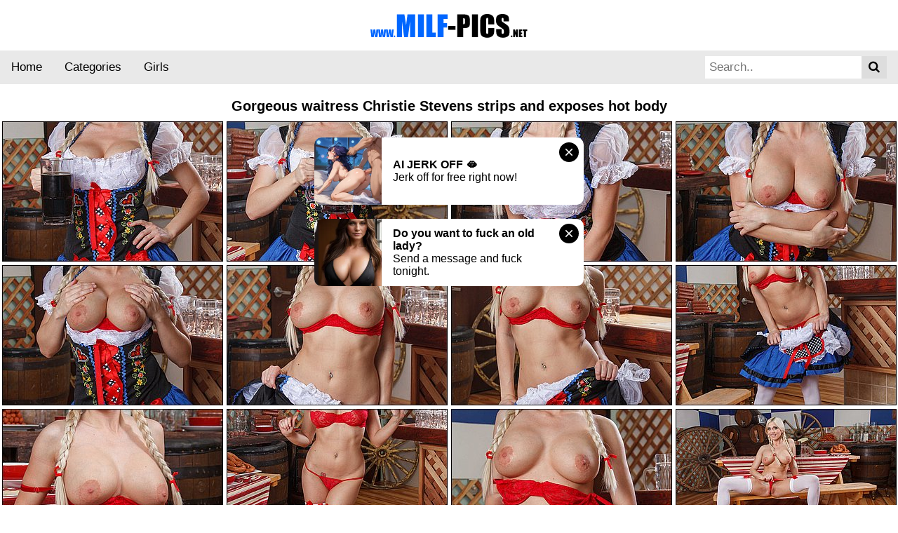

--- FILE ---
content_type: text/html; charset=UTF-8
request_url: https://www.milf-pics.net/galleries/1755/index.php
body_size: 1714
content:
<!DOCTYPE html>
<html lang="en">
<head>
<!-- Global site tag (gtag.js) - Google Analytics -->
<script async src="https://www.googletagmanager.com/gtag/js?id=UA-125646099-1"></script>
<script>
  window.dataLayer = window.dataLayer || [];
  function gtag(){dataLayer.push(arguments);}
  gtag('js', new Date());

  gtag('config', 'UA-125646099-1');
</script>

<title>Gorgeous waitress Christie Stevens strips and exposes hot body</title>
<meta name="description" content="">
<meta name="viewport" content="width=device-width, initial-scale=1">
<meta http-equiv="Content-Type" content="text/html; charset=utf-8">
<meta name="RATING" content="RTA-5042-1996-1400-1577-RTA">
<meta name="ZOOMIMAGE" content="thumbnails/tn00.jpg">
<link rel="stylesheet" href="https://www.milf-pics.net/css/main.css">
<link rel="stylesheet" href="https://www.milf-pics.net/css/menu.css">
</head>

<body>

<!-- menu start -->
<div class="logo">
<a href="https://www.milf-pics.net">
<img src="https://www.milf-pics.net/images/logo.gif" alt="MILF Porn Pics" width="232" height="48"></a>
</div>

<div class="topnav">
<a href="https://www.milf-pics.net">Home</a>
<a href="https://www.milf-pics.net/categories.php">Categories</a>
<a href="https://www.milf-pics.net/girls.php">Girls</a>

<div class="search-container">
<form action="https://www.milf-pics.net/cgi-bin/search.cgi"><input type="hidden" name="zoom_per_page" value="36">
<input type="text" name="zoom_query" placeholder="Search..">
<button type="submit"><i class="fa fa-search"></i></button>
</form></div>
</div>

<!-- push notification -->
<script async src="https://a.realsrv.com/ad-provider.js"></script> 
<ins class="adsbyexoclick" data-zoneid="4412324"></ins> 
<script>(AdProvider = window.AdProvider || []).push({"serve": {}});</script>

<!-- menu end -->

<h1>Gorgeous waitress Christie Stevens strips and exposes hot body</h1>

<div class="img-wrap">
<a class="pop" href="images/01.jpg"><img src="thumbnails/tn01.jpg" alt="Gorgeous waitress Christie Stevens strips and exposes hot body" height="200" width="315"></a>
<a class="pop" href="images/02.jpg"><img src="thumbnails/tn02.jpg" alt="Gorgeous waitress Christie Stevens strips and exposes hot body" height="200" width="315"></a>
<a class="pop" href="images/03.jpg"><img src="thumbnails/tn03.jpg" alt="Gorgeous waitress Christie Stevens strips and exposes hot body" height="200" width="315"></a>
<a class="pop" href="images/04.jpg"><img src="thumbnails/tn04.jpg" alt="Gorgeous waitress Christie Stevens strips and exposes hot body" height="200" width="315"></a>
<a class="pop" href="images/05.jpg"><img src="thumbnails/tn05.jpg" alt="Gorgeous waitress Christie Stevens strips and exposes hot body" height="200" width="315"></a>
<a class="pop" href="images/06.jpg"><img src="thumbnails/tn06.jpg" alt="Gorgeous waitress Christie Stevens strips and exposes hot body" height="200" width="315"></a>
<a class="pop" href="images/07.jpg"><img src="thumbnails/tn07.jpg" alt="Gorgeous waitress Christie Stevens strips and exposes hot body" height="200" width="315"></a>
<a class="pop" href="images/08.jpg"><img src="thumbnails/tn08.jpg" alt="Gorgeous waitress Christie Stevens strips and exposes hot body" height="200" width="315"></a>
<a class="pop" href="images/09.jpg"><img src="thumbnails/tn09.jpg" alt="Gorgeous waitress Christie Stevens strips and exposes hot body" height="200" width="315"></a>

<!-- advertisement -->
<!-- advertisement -->

<a class="pop" href="images/10.jpg"><img src="thumbnails/tn10.jpg" alt="Gorgeous waitress Christie Stevens strips and exposes hot body" height="200" width="315"></a>
<a class="pop" href="images/11.jpg"><img src="thumbnails/tn11.jpg" alt="Gorgeous waitress Christie Stevens strips and exposes hot body" height="200" width="315"></a>
<a class="pop" href="images/12.jpg"><img src="thumbnails/tn12.jpg" alt="Gorgeous waitress Christie Stevens strips and exposes hot body" height="200" width="315"></a>
<a class="pop" href="images/13.jpg"><img src="thumbnails/tn13.jpg" alt="Gorgeous waitress Christie Stevens strips and exposes hot body" height="200" width="315"></a>
<a class="pop" href="images/14.jpg"><img src="thumbnails/tn14.jpg" alt="Gorgeous waitress Christie Stevens strips and exposes hot body" height="200" width="315"></a>
<a class="pop" href="images/15.jpg"><img src="thumbnails/tn15.jpg" alt="Gorgeous waitress Christie Stevens strips and exposes hot body" height="200" width="315"></a>
<a class="pop" href="images/16.jpg"><img src="thumbnails/tn16.jpg" alt="Gorgeous waitress Christie Stevens strips and exposes hot body" height="200" width="315"></a>
<a class="pop" href="images/17.jpg"><img src="thumbnails/tn17.jpg" alt="Gorgeous waitress Christie Stevens strips and exposes hot body" height="200" width="315"></a>
<a class="pop" href="images/18.jpg"><img src="thumbnails/tn18.jpg" alt="Gorgeous waitress Christie Stevens strips and exposes hot body" height="200" width="315"></a>
<a class="pop" href="images/19.jpg"><img src="thumbnails/tn19.jpg" alt="Gorgeous waitress Christie Stevens strips and exposes hot body" height="200" width="315"></a>

<!-- advertisement -->
<script src="https://www.milf-pics.net/nv_load.js"></script>
<a href="#"> <script data-idzone="3320498" src="https://a.realsrv.com/nativeads.js"></script></a>
<a href="#"> <script data-idzone="3320500" src="https://a.realsrv.com/nativeads.js"></script></a>
<a href="#"> <script data-idzone="3320504" src="https://a.realsrv.com/nativeads.js"></script></a>
<a href="#"> <script data-idzone="3320506" src="https://a.realsrv.com/nativeads.js"></script></a>
<a href="#"> <script data-idzone="3320510" src="https://a.realsrv.com/nativeads.js"></script></a></div>
<!-- advertisement -->

<!-- sponsor -->
<h4>This gallery was brought to you by Brazzers. Watch more similar scenes at this great site.</h4>

<div class="sponsor">
<a target="_blank" href="https://www.milf-pics.net/out/brazzers">Continue to Brazzers >></a>
</div>
<!-- sponsor -->

<h3>Girls and categories in this gallery:</h3>

<div class="img-tags">
<a href="https://www.milf-pics.net/girls/c/christie-stevens/index.php"><img src="https://www.milf-pics.net/girls/c/christie-stevens/tnmodel.jpg" alt="Christie Stevens" height="157" width="157"></a>
<a href="https://www.milf-pics.net/blonde-milf/index.php"><img src="https://www.milf-pics.net/images/thumbnails157/tnblondemilf.jpg" alt="Blonde MILF" height="157" width="157"></a>
<a href="https://www.milf-pics.net/busty-milf/index.php"><img src="https://www.milf-pics.net/images/thumbnails157/tnbustymilf.jpg" alt="Busty MILF" height="157" width="157"></a>
<a href="https://www.milf-pics.net/milf-pornstars/index.php"><img src="https://www.milf-pics.net/images/thumbnails157/tnmilfpornstars.jpg" alt="MILF Pornstars" height="157" width="157"></a>
<a href="https://www.milf-pics.net/milf-stockings/index.php"><img src="https://www.milf-pics.net/images/thumbnails157/tnmilfstockings.jpg" alt="MILF Stockings" height="157" width="157"></a>
</div>

<!-- ZIP download -->
<div class="img-zip">
<a href="images.zip"><img src="../../images/zipdownload.gif" alt="Download in ZIP" height="48" width="315"></a>
</div>
<!-- ZIP download -->

<!-- footer -->
<footer class="footer-basic-centered">
<p class="footer-links">
<a href="https://www.milf-pics.net/info.php">DMCA</a>·
<a href="https://www.milf-pics.net/info.php">2257</a>·
<a href="https://www.milf-pics.net/info.php">Contact</a></p>

<p class="footer-company-name">MILF-Pics.net - 2019</p>
</footer>

<script>
    (function () {
        var myEl = {el: null}; var event = new CustomEvent('getexoloader', {"detail": myEl}); window.document.dispatchEvent(event); var ExoLoader = myEl.el || window['ExoLoader'];
        
        ExoLoader.serve({"script_url":"/006.php"});
    })();
</script>
<!-- footer -->

</body>
</html>

--- FILE ---
content_type: text/html; charset=UTF-8
request_url: https://syndication.realsrv.com/splash.php?native-settings=1&idzone=3320498&p=https%3A%2F%2Fwww.milf-pics.net%2Fgalleries%2F1755%2Findex.php&scr_info=bmF0aXZlYWRzfHwx
body_size: 2840
content:
{"layout":{"widgetHeaderContentHtml":"<a target=\"_blank\" href=\"https:\/\/www.exoclick.com\" rel=\"nofollow\">Powered By <span><\/span><\/a>","branding_logo":"\/\/s3t3d2y1.afcdn.net\/widget-branding-logo.png","branding_logo_hover":"\/\/s3t3d2y1.afcdn.net\/widget-branding-logo-hover.png","itemsPerRow":1,"itemsPerCol":1,"font_family":"Arial, Helvetica, Verdana, sans-serif","header_font_size":"12px","header_font_color":"#999999","widget_background_color":"inherit","widget_width":"","minimum_width_for_full_sized_layout":"450px","item_height":"300px","item_padding":"1px","image_height":"200px","image_width":"315px","text_margin_top":"0.5px","text_margin_bottom":"0.5px","text_margin_left":"0px","text_margin_right":"0px","title_font_size":"16px","title_font_color":"#000000","title_font_weight":"normal","title_decoration":"none","title_hover_color":"#0000FF","title_hover_font_weight":"normal","title_hover_decoration":"none","description_font_size":"14px","description_font_color":"#555555","description_font_weight":"normal","description_decoration":"none","description_hover_color":"#0055FF","description_hover_font_weight":"normal","description_hover_decoration":"none","open_in_new_window":1,"mobile_responsive_type":0,"header_is_on_top":1,"header_text_align":"right","title_enabled":0,"description_enabled":0,"image_border_size":"1px","image_border_color":"#000000","text_align":"left","customcss_enabled":0,"customcss":"","header_enabled":0,"mobile_breakpoint":0,"spacing_v":10,"spacing_h":10,"zoom":1,"mobile_rows":2,"mobile_cols":1,"use_v2_script":0,"text_enabled":1,"mobile_image_width":300,"mobile_text_box_size":0,"mobile_text_enabled":1,"mobile_text_position":"bottom","mobile_image_height":300,"delaySeconds":0,"frequency":0,"frequencyCount":0,"publisherAdType":"native-recommendation","adTriggerType":"","popTriggerMethod":"","popTriggerClasses":"","item_spacing_on_each_side":"0.5px","text_position":"bottom","text_box_size":"90px","widget_height":"","brand_enabled":0,"brand_font_size":"11px","brand_font_color":"#555555","brand_font_weight":"normal","brand_decoration":"none"},"data":[{"image":"https:\/\/s3t3d2y1.afcdn.net\/library\/956372\/f01bc5d66206b1c995e6b7de3c7eaad3014b011b.jpg","optimum_image":"https:\/\/s3t3d2y1.afcdn.net\/library\/956372\/38643decd878e0fddec81cd08fb96cad981b5dbd.webp","url":"https:\/\/syndication.realsrv.com\/click.php?d=H4sIAAAAAAAAA11S227jIBD9Fb_0cS0uBuPHVrtVs.km2eZS1y.RjUmDijHB2EkjPn5xUrWrapAZzjkzZ4RhAALAEg_83jnT3eDbG3QfFt.XrrdV6UTM2yYAUo8Evndtb2_wz71lAaW8bEwpX3VA7obTRAbI2ZK_hTOvdOnkIJwUFlYB682WXd3GQiX521bWQdjaelY9LBaLh1lRP8yelgnheL1evQP83Dfausb2TtVTAkB2Nvmyt6ae0g2wh.lvvFlt4Pr83JuD6puuuxCpwcte1X9GjdFzi_Gh7ZE79LY1ymFrFMBKI4UPWLfqXE_T7ZDKSS7My7FqOAGwGm3U1WVMm846e2is1YG138gPJ2nvQu.m6iaT94ps7ydysV6kel5vcXb69Tisu5fZea7qoVrlj7ktiqHIN05vdJ6fimL1NCxOrngyf5NFd_vDhx8CU8oogZQi30i1.2Ek72ItnIcsRgjFMM1iiBMPEWWQZgx4jBFIMhaQbGwAPE0um4ch_Eh7KgTBWc1IRnECmKAJqARANRBEIAzKoP5uBy4RHY_HaCSikYgCEb2WSgkrRRfBlJBI6lqcIrM30Wh4rQrjkwSykCUEZDBNwxjIQ.o_.DHYpxrCS.pZSsMYyJOgDUe_Xt7.p_8K9JHEAI4fAOhnq.5d15KHB9jq2IpSdXYYH_LlHq4FX55DsJpPPeOCp4DuMrHjJE0QTypCUlCVO8hJuQP_AOL4bXMrAwAA&cb=e2e_696b7b8e344971.68946843","title":"She loves daddies from United States","description":"Live Pussy Play on Cam","brand":"Chaturbate","original_url":"https:\/\/chaturbate.com\/in\/?tour=hr8m&campaign=BvxIi&track=cbnativetier1backup_8010084&click_id=[base64]","image_position":"50% 50%","size":"300x300"}],"ext":[]}

--- FILE ---
content_type: text/html; charset=UTF-8
request_url: https://syndication.realsrv.com/splash.php?native-settings=1&idzone=3320500&p=https%3A%2F%2Fwww.milf-pics.net%2Fgalleries%2F1755%2Findex.php&scr_info=bmF0aXZlYWRzfHwx
body_size: 2808
content:
{"layout":{"widgetHeaderContentHtml":"<a target=\"_blank\" href=\"https:\/\/www.exoclick.com\" rel=\"nofollow\">Powered By <span><\/span><\/a>","branding_logo":"\/\/s3t3d2y1.afcdn.net\/widget-branding-logo.png","branding_logo_hover":"\/\/s3t3d2y1.afcdn.net\/widget-branding-logo-hover.png","itemsPerRow":1,"itemsPerCol":1,"font_family":"Arial, Helvetica, Verdana, sans-serif","header_font_size":"12px","header_font_color":"#999999","widget_background_color":"inherit","widget_width":"","minimum_width_for_full_sized_layout":"450px","item_height":"300px","item_padding":"1px","image_height":"200px","image_width":"315px","text_margin_top":"0.5px","text_margin_bottom":"0.5px","text_margin_left":"0px","text_margin_right":"0px","title_font_size":"16px","title_font_color":"#000000","title_font_weight":"normal","title_decoration":"none","title_hover_color":"#0000FF","title_hover_font_weight":"normal","title_hover_decoration":"none","description_font_size":"14px","description_font_color":"#555555","description_font_weight":"normal","description_decoration":"none","description_hover_color":"#0055FF","description_hover_font_weight":"normal","description_hover_decoration":"none","open_in_new_window":1,"mobile_responsive_type":0,"header_is_on_top":1,"header_text_align":"right","title_enabled":0,"description_enabled":0,"image_border_size":"1px","image_border_color":"#000000","text_align":"left","customcss_enabled":0,"customcss":"","header_enabled":0,"mobile_breakpoint":0,"spacing_v":10,"spacing_h":10,"zoom":1,"mobile_rows":2,"mobile_cols":1,"use_v2_script":0,"text_enabled":1,"mobile_image_width":300,"mobile_text_box_size":0,"mobile_text_enabled":1,"mobile_text_position":"bottom","mobile_image_height":300,"delaySeconds":0,"frequency":0,"frequencyCount":0,"publisherAdType":"native-recommendation","adTriggerType":"","popTriggerMethod":"","popTriggerClasses":"","item_spacing_on_each_side":"0.5px","text_position":"bottom","text_box_size":"90px","widget_height":"","brand_enabled":0,"brand_font_size":"11px","brand_font_color":"#555555","brand_font_weight":"normal","brand_decoration":"none"},"data":[{"image":"https:\/\/s3t3d2y1.afcdn.net\/library\/956372\/0568b86c4e308d7deded607afa46e7b1f6a8faa3.jpg","optimum_image":"https:\/\/s3t3d2y1.afcdn.net\/library\/956372\/e73435a50a8019c34c8b6d9fa521dcacd78ee9b9.webp","url":"https:\/\/syndication.realsrv.com\/click.php?d=H4sIAAAAAAAAA11S227jIBD9Fb_0sRYXg_Fjq92q2XQTK7emfYlsQxtUjAnGuYmPX0iqdlWNZQ_nnJkzwsMABIBlHvitc6a_wXc36CE8zbZyg60rJ9KmawMgdSTwg.sGe4N_bS0LKG2q1lTyXQfkfn8cyQA5WzUf4dzUunJyL5wUFtYBG8yGXd1ioZLNx0byIOwsn9SPZVk.Tl7542Q2z0iDl8vFCc5PQ6uta.3QOz4mABRns54P1vAxXQG7G__Bq8UKLs_Pg9mpoe37C5EbPB8U_xs1Rk8txrtuQG432M4oh61RACuNFN5h3akzH.ebfS5Ha2FeDnXbEADraKOuLjFte.vsrrVWB9b.ID.dpL0Pvdu6H41ONdk8jGS5LHM95RtcHH8_7Zf9y.Q8VXyymtny9al81VbX68lxvXCGL0xpFrPZ2j09Z2V_d.vDD4E5ZZRASpFvpXq7NbLpUy2chyxFCKUwL1KIMw8RZZAWOfMYIxBuKSBFbAA8zS4fD0P4SHsqBMEFZ6SgOANM0AzUAiAOBBEIgyqof9qBSySHwyGJRBKJJBDJe6WUsFL0CcwJSaTm4piYrUmi4bUqjE8yyEKWEVDAPA9jIA.p_.RjsC81hJfUs5yGMZAnQRuOfjm_.0__HegzSQGMLwDoV6v.pLlswgJ2OrWiUr3dx0W.3MO14NtzH6ymYw85fQs9cP5WCFFXvBGg5lVYWEQrDArwD2qL.forAwAA&cb=e2e_696b7b8e332897.58855007","title":"Live Cams with Amateur Girls","description":"Come to my Room & Find Out!","brand":"Chaturbate","original_url":"https:\/\/chaturbate.com\/in\/?tour=hr8m&campaign=BvxIi&track=cbnativetier1backup_8010084&click_id=[base64]","image_position":"50% 50%","size":"300x300"}],"ext":[]}

--- FILE ---
content_type: text/html; charset=UTF-8
request_url: https://syndication.realsrv.com/splash.php?native-settings=1&idzone=3320504&p=https%3A%2F%2Fwww.milf-pics.net%2Fgalleries%2F1755%2Findex.php&scr_info=bmF0aXZlYWRzfHwx
body_size: 2784
content:
{"layout":{"widgetHeaderContentHtml":"<a target=\"_blank\" href=\"https:\/\/www.exoclick.com\" rel=\"nofollow\">Powered By <span><\/span><\/a>","branding_logo":"\/\/s3t3d2y1.afcdn.net\/widget-branding-logo.png","branding_logo_hover":"\/\/s3t3d2y1.afcdn.net\/widget-branding-logo-hover.png","itemsPerRow":1,"itemsPerCol":1,"font_family":"Arial, Helvetica, Verdana, sans-serif","header_font_size":"12px","header_font_color":"#999999","widget_background_color":"inherit","widget_width":"","minimum_width_for_full_sized_layout":"450px","item_height":"300px","item_padding":"1px","image_height":"200px","image_width":"315px","text_margin_top":"0.5px","text_margin_bottom":"0.5px","text_margin_left":"0px","text_margin_right":"0px","title_font_size":"16px","title_font_color":"#000000","title_font_weight":"normal","title_decoration":"none","title_hover_color":"#0000FF","title_hover_font_weight":"normal","title_hover_decoration":"none","description_font_size":"14px","description_font_color":"#555555","description_font_weight":"normal","description_decoration":"none","description_hover_color":"#0055FF","description_hover_font_weight":"normal","description_hover_decoration":"none","open_in_new_window":1,"mobile_responsive_type":0,"header_is_on_top":1,"header_text_align":"right","title_enabled":0,"description_enabled":0,"image_border_size":"1px","image_border_color":"#000000","text_align":"left","customcss_enabled":0,"customcss":"","header_enabled":0,"mobile_breakpoint":0,"spacing_v":10,"spacing_h":10,"zoom":1,"mobile_rows":2,"mobile_cols":1,"use_v2_script":0,"text_enabled":1,"mobile_image_width":300,"mobile_text_box_size":0,"mobile_text_enabled":1,"mobile_text_position":"bottom","mobile_image_height":300,"delaySeconds":0,"frequency":0,"frequencyCount":0,"publisherAdType":"native-recommendation","adTriggerType":"","popTriggerMethod":"","popTriggerClasses":"","item_spacing_on_each_side":"0.5px","text_position":"bottom","text_box_size":"90px","widget_height":"","brand_enabled":0,"brand_font_size":"11px","brand_font_color":"#555555","brand_font_weight":"normal","brand_decoration":"none"},"data":[{"image":"https:\/\/s3t3d2y1.afcdn.net\/library\/956372\/fade7e0e64ff403c88b2fc3cc6b30dd006befdc5.jpg","optimum_image":"https:\/\/s3t3d2y1.afcdn.net\/library\/956372\/3c7b42d252fdfdee98e113212c6db45e0dc53a82.webp","url":"https:\/\/syndication.realsrv.com\/click.php?d=H4sIAAAAAAAAA11SXW_jIBD8K37pYy0.DMaPre6q5tJLoibxtfcS2YY2qBhjjJ004scfJFV7qhaZZWZ2Z4VhAALAMg_83jkzXOGbK3QXVrOv3Gjryom06doASB0JfOe60V7hH3vLAkqbqjWVfNUBuZ2OMxkgZ6vmLZybWldOTsJJYWEdsNHs2MUtFirZvO0kD8LO8kV9v1qt7hd_.f3icZ2RBm.3m3e4BmOrrWvt6DSfEwCKk3laj9bwOS2B7ee_cLkp4fb0ZzS9GtthOBO5wetR8d9RY_TSYtx3I3L9aDujHLZGAaw0UrjHulMnPs93Uy5nT8I8H.q2IQDW0UZdXGLaDtbZvrVWB9Z.Iz.cpL0Nvdt6mM3ea7K7m8nVdpXrJd_h4vjzYdoOz4vTUnFuH8rSugU3Wq_Kx82x5m4z6UdePumprvtsNdxc._BDYE4ZJZBS5FupXq6NbIZUC.[base64]._hUvDlOQWr5dxjiJsKFrTAxQvAWQMFa0CV14SxAlSI_AMNR4kQKwMAAA--&cb=e2e_696b7b8e329226.47544330","title":"Sexy Girls Live in United States","description":"Random Video Chat","brand":"Chaturbate","original_url":"https:\/\/chaturbate.com\/in\/?tour=hr8m&campaign=BvxIi&track=cbnativetier1backup_8010084&click_id=[base64]","image_position":"50% 50%","size":"300x300"}],"ext":[]}

--- FILE ---
content_type: text/html; charset=UTF-8
request_url: https://syndication.realsrv.com/splash.php?native-settings=1&idzone=3320506&p=https%3A%2F%2Fwww.milf-pics.net%2Fgalleries%2F1755%2Findex.php&scr_info=bmF0aXZlYWRzfHwx
body_size: 2771
content:
{"layout":{"widgetHeaderContentHtml":"<a target=\"_blank\" href=\"https:\/\/www.exoclick.com\" rel=\"nofollow\">Powered By <span><\/span><\/a>","branding_logo":"\/\/s3t3d2y1.afcdn.net\/widget-branding-logo.png","branding_logo_hover":"\/\/s3t3d2y1.afcdn.net\/widget-branding-logo-hover.png","itemsPerRow":1,"itemsPerCol":1,"font_family":"Arial, Helvetica, Verdana, sans-serif","header_font_size":"12px","header_font_color":"#999999","widget_background_color":"inherit","widget_width":"","minimum_width_for_full_sized_layout":"450px","item_height":"300px","item_padding":"1px","image_height":"200px","image_width":"315px","text_margin_top":"0.5px","text_margin_bottom":"0.5px","text_margin_left":"0px","text_margin_right":"0px","title_font_size":"16px","title_font_color":"#000000","title_font_weight":"normal","title_decoration":"none","title_hover_color":"#0000FF","title_hover_font_weight":"normal","title_hover_decoration":"none","description_font_size":"14px","description_font_color":"#555555","description_font_weight":"normal","description_decoration":"none","description_hover_color":"#0055FF","description_hover_font_weight":"normal","description_hover_decoration":"none","open_in_new_window":1,"mobile_responsive_type":0,"header_is_on_top":1,"header_text_align":"right","title_enabled":0,"description_enabled":0,"image_border_size":"1px","image_border_color":"#000000","text_align":"left","customcss_enabled":0,"customcss":"","header_enabled":0,"mobile_breakpoint":0,"spacing_v":10,"spacing_h":10,"zoom":1,"mobile_rows":2,"mobile_cols":1,"use_v2_script":0,"text_enabled":1,"mobile_image_width":300,"mobile_text_box_size":0,"mobile_text_enabled":1,"mobile_text_position":"bottom","mobile_image_height":300,"delaySeconds":0,"frequency":0,"frequencyCount":0,"publisherAdType":"native-recommendation","adTriggerType":"","popTriggerMethod":"","popTriggerClasses":"","item_spacing_on_each_side":"0.5px","text_position":"bottom","text_box_size":"90px","widget_height":"","brand_enabled":0,"brand_font_size":"11px","brand_font_color":"#555555","brand_font_weight":"normal","brand_decoration":"none"},"data":[{"image":"https:\/\/s3t3d2y1.afcdn.net\/library\/956372\/fade7e0e64ff403c88b2fc3cc6b30dd006befdc5.jpg","optimum_image":"https:\/\/s3t3d2y1.afcdn.net\/library\/956372\/3c7b42d252fdfdee98e113212c6db45e0dc53a82.webp","url":"https:\/\/syndication.realsrv.com\/click.php?d=H4sIAAAAAAAAA11Sy27jIBT9FW.6rMXDYLxsNVM1k5kkymvSbCLbkAYVY4Kx00Z8fCGJpqPqWvhyzrmcy4MBCADLPPAH50x3hx_u0FP46kPpeluVTqR12wRA6kjgJ9f29g7_OFgWUFqXjSnlqw7I4_A.kgFytqzfwryudOnkIJwUFlYB682OXd1ioZL1207yIGwtn1TPs9nsebLlz5P5IiM1Xq2WH3AB.0Zb19jeaT4mABRns1n01vAxXQN7HP_C6.Uars5_e3NUfdN1FyI3eNEr_idqjJ5ajI9tj9yxt61RDlujAFYaKXzEulVnPs53Qy5HG2FeTlVTEwCraKOuLjFtOuvssbFWB9Z.I29O0j6GtZuqG40.KrJ7GsnZapbrKd_h4v3n72HVvUzOU8UHs9zqjVtXmjsz0W5j.MYtt_P5ZrK1c9Nns.7h3ocLgTlllEBKkW.k2t8bWXepFs5DliKEUpgXKcSZh4gySAuGPMYIEEADUsQFgKfZ5edhCB9pT4UguOCMFBRngAmagUoAxIEgAmFQBvV3O3CJ5HQ6JZFIIpEEInktlRJWii6BOSGJ1Fy8J.Zgkmh4rQrtkwyykGUEFDDPQxvIQ.pvfAz2Tw3hJfUsp6EN5EnQhqlfLR7.038FuiUpgHEAces3qvvQXNbhAbY6taJUnR3iQ76cw7Xgy3MIVtOxp7WgLBO0zsKxQEYpxZXYQ1LvqxLtC_gJh83fKisDAAA-&cb=e2e_696b7b8e32fcf2.23612652","title":"Sexy Girls Live in United States","description":"Random Video Chat","brand":"Chaturbate","original_url":"https:\/\/chaturbate.com\/in\/?tour=hr8m&campaign=BvxIi&track=cbnativetier1backup_8010084&click_id=[base64]","image_position":"50% 50%","size":"300x300"}],"ext":[]}

--- FILE ---
content_type: text/html; charset=UTF-8
request_url: https://syndication.realsrv.com/splash.php?native-settings=1&idzone=3320510&p=https%3A%2F%2Fwww.milf-pics.net%2Fgalleries%2F1755%2Findex.php&scr_info=bmF0aXZlYWRzfHwx
body_size: 2838
content:
{"layout":{"widgetHeaderContentHtml":"<a target=\"_blank\" href=\"https:\/\/www.exoclick.com\" rel=\"nofollow\">Powered By <span><\/span><\/a>","branding_logo":"\/\/s3t3d2y1.afcdn.net\/widget-branding-logo.png","branding_logo_hover":"\/\/s3t3d2y1.afcdn.net\/widget-branding-logo-hover.png","itemsPerRow":1,"itemsPerCol":1,"font_family":"Arial, Helvetica, Verdana, sans-serif","header_font_size":"12px","header_font_color":"#999999","widget_background_color":"inherit","widget_width":"","minimum_width_for_full_sized_layout":"450px","item_height":"300px","item_padding":"1px","image_height":"200px","image_width":"315px","text_margin_top":"0.5px","text_margin_bottom":"0.5px","text_margin_left":"0px","text_margin_right":"0px","title_font_size":"16px","title_font_color":"#000000","title_font_weight":"normal","title_decoration":"none","title_hover_color":"#0000FF","title_hover_font_weight":"normal","title_hover_decoration":"none","description_font_size":"14px","description_font_color":"#555555","description_font_weight":"normal","description_decoration":"none","description_hover_color":"#0055FF","description_hover_font_weight":"normal","description_hover_decoration":"none","open_in_new_window":1,"mobile_responsive_type":0,"header_is_on_top":1,"header_text_align":"right","title_enabled":0,"description_enabled":0,"image_border_size":"1px","image_border_color":"#000000","text_align":"left","customcss_enabled":0,"customcss":"","header_enabled":0,"mobile_breakpoint":0,"spacing_v":10,"spacing_h":10,"zoom":1,"mobile_rows":2,"mobile_cols":1,"use_v2_script":0,"text_enabled":1,"mobile_image_width":300,"mobile_text_box_size":0,"mobile_text_enabled":1,"mobile_text_position":"bottom","mobile_image_height":300,"delaySeconds":0,"frequency":0,"frequencyCount":0,"publisherAdType":"native-recommendation","adTriggerType":"","popTriggerMethod":"","popTriggerClasses":"","item_spacing_on_each_side":"0.5px","text_position":"bottom","text_box_size":"90px","widget_height":"","brand_enabled":0,"brand_font_size":"11px","brand_font_color":"#555555","brand_font_weight":"normal","brand_decoration":"none"},"data":[{"image":"https:\/\/s3t3d2y1.afcdn.net\/library\/956372\/f01bc5d66206b1c995e6b7de3c7eaad3014b011b.jpg","optimum_image":"https:\/\/s3t3d2y1.afcdn.net\/library\/956372\/38643decd878e0fddec81cd08fb96cad981b5dbd.webp","url":"https:\/\/syndication.realsrv.com\/click.php?d=H4sIAAAAAAAAA11SXW_bIBT9K37pYy0.[base64].c_vT3qvum6C5FbvOq1.DVqrFk6jI9tj_yxd63VHjurAdYGaXzEptVnMc_3Q65mO2kfT7ypCYB8tNFXlzFtOufdsXHORNZ9Id.dlLuPvRvezWZvnOwnM1VuytwsxR4Xr99_DpvucXFearHwT46vt2a92G1NaXfC29I98a3jgygf.O.s7O5uQ_whMKeMEkgpCo3Sf2.[base64].JAv93At.PQcotVyHlhWI14zxkCWM4wLRDAiUDDIcFFloPgH24iqnisDAAA-&cb=e2e_696b7b8e3390a0.27843198","title":"She loves daddies from United States","description":"Live Pussy Play on Cam","brand":"Chaturbate","original_url":"https:\/\/chaturbate.com\/in\/?tour=hr8m&campaign=BvxIi&track=cbnativetier1backup_8010084&click_id=[base64]","image_position":"50% 50%","size":"300x300"}],"ext":[]}

--- FILE ---
content_type: text/css
request_url: https://www.milf-pics.net/css/main.css
body_size: 1278
content:
/* LOGO */
.logo {text-align: center; 
       margin-top: 10px;
       margin-bottom: 10px;
}


/* TOP MENU and Search BOX */

body {
  margin: 0;
  font-family: Arial, Helvetica, sans-serif;
}

.topnav {
  overflow: hidden;
  background-color: #e9e9e9;
}

.topnav a {
  float: left;
  display: block;
  color: black;
  text-align: center;
  padding: 14px 16px;
  text-decoration: none;
  font-size: 17px;
}

.topnav a:hover {
  background-color: #0066FF;
  color: white;
}

.topnav a.active {
  background-color: #0066FF;
  color: white;
}

.topnav .search-container {
  float: right;
}

.topnav input[type=text] {
  padding: 6px;
  margin-top: 8px;
  font-size: 17px;
  border: none;
}

.topnav .search-container button {
  float: right;
  padding: 6px 10px;
  margin-top: 8px;
  margin-right: 16px;
  background: #ddd;
  font-size: 17px;
  border: none;
  cursor: pointer;
}

.topnav .search-container button:hover {
  background: #ccc;
}

@media screen and (max-width: 600px) {
  .topnav .search-container {
    float: none;
  }
  .topnav a, .topnav input[type=text], .topnav .search-container button {
    float: none;
    display: block;
    text-align: left;
    width: 100%;
    margin: 0;
    padding: 14px;
  }
  .topnav input[type=text] {
    border: 1px solid #ccc;  
  }
}



/* Body Settings, H1-H6 tags */

body {
  margin-top: 0;
  font-family: Arial, Helvetica, sans-serif;
  max-width:1280px;
  margin: auto;
}

.sponsor a {color: red; text-decoration: underline; text-align: center;}
.sponsor a:visited { margin: auto; color: red; text-decoration: underline; text-align: center;}
.sponsor {text-align: center; font-size: 18pt; font-family: arial; font-weight: bold; margin-bottom: 35px; margin-top: 10px;}

.mpb a {color: red; text-decoration: underline; text-align: center;}
.mpb a:visited { margin: auto; color: red; text-decoration: underline; text-align: center;}
.mpb {text-align: center; font-size: 10pt; font-family: arial; margin-bottom: 25px; margin-top: 25px;}


h1 {
text-align: center; font-size: 15pt; font-family: arial; font-weight: bold; 
margin-bottom: 10px; margin-top: 20px;}

h2 {
text-align: center;
font-size: 12pt; font-family: arial; font-weight: bold; margin-bottom: 10px; margin-top: 10px;
}

h3 {
text-align: center;
font-size: 10pt; font-family: arial; margin-bottom: 10px; margin-top: 30px;
}

h4 {
text-align: center;
font-size: 10pt; font-family: arial; margin-bottom: 7px; margin-top: 20px;
}

h5 {
text-align: center;
font-size: 16pt; font-family: arial; font-weight: bold; margin-bottom: 10px; margin-top: 10px;
}


h6 {
text-align: center;
font-size: 10pt; font-family: arial; margin-bottom: 3px; margin-top: 50px;
}


/* Responsive Images Settings */

.img-wrap a img{display:block;}
.img-wrap > a{
display:inline-block;
margin-bottom: 1px;
margin-left: 1px;
text-align: left;
word-wrap: break-word;
width: 315px;}
.img-wrap{text-align: center; margin: auto;}


.img-tags a img{display:block;}
.img-tags > a{
display:inline-block;
margin-bottom: 1px;
margin-left: 1px;
text-align: left;
word-wrap: break-word;
width: 157px;}
.img-tags{text-align: center; margin: auto;}

.img-zip{text-align: center; margin: auto; margin-top: 20px}


/* Pages Settings */
.pages {margin: auto; margin-top: 20px; margin-bottom: 50px; text-align: center;}


/* Contact, DMCA and 2257 settings */
.info {
    font-size: 12pt; font-family: arial; 
    text-decoration: none;
    color: black;
    margin-bottom: 10px;
    margin-left: 10px;
    margin-right: 10px;
    }
    
.space {
    margin-bottom: 60px;
    }


/* Text Area */

textarea {
    display: block;
    margin-left: auto;
    margin-right: auto;
    margin-top: 20px;
    margin-bottom: 20px;
    width: 75%;
    height: 100px;
    resize: none;
}


/* Footer */
.footer-basic-centered{
	background-color: #e9e9e9;
	box-shadow: 0 1px 1px 0 rgba(0, 0, 0, 0.12);
	box-sizing: border-box;
	width:100%;
    text-align: center;
	font: normal 18px arial;

	padding: 15px;
	margin-top: 20px;
}

.footer-basic-centered .footer-company-name{
	color:  black;
	font-size: 14px;
	margin: 0;
}

.footer-basic-centered .footer-links{
	list-style: none;
	font-weight: bold;
	color:  black;
	padding: 5px 0 10px;
	margin: 0;
}

.footer-basic-centered .footer-links a{
	display:inline-block;
	text-decoration: none;
	color: inherit;
}

@media (max-width: 600px) {

	.footer-basic-centered{
		padding: 5px;
	}

	.footer-basic-centered .footer-company-motto{
		font-size: 18px;
	}

	.footer-basic-centered .footer-company-name{
		font-size: 12px;
	}

	.footer-basic-centered .footer-links{
		font-size: 14px;
		padding: 5px 0 20px;
	}

	.footer-basic-centered .footer-links a{
		line-height: 1.8;
	}
}